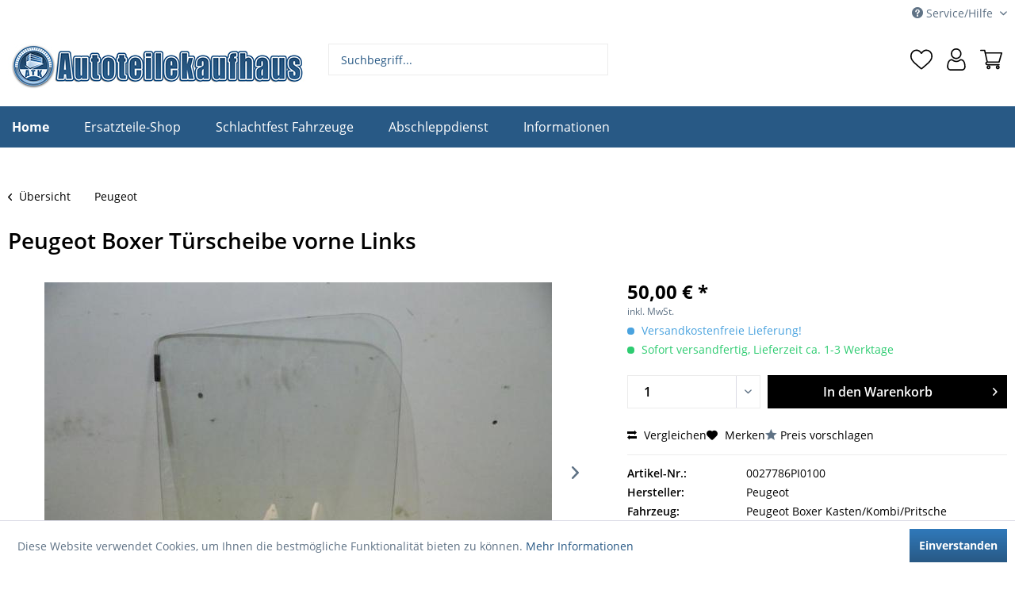

--- FILE ---
content_type: text/html; charset=UTF-8
request_url: https://autoteilekaufhaus.com/shop/peugeot/tuerscheibe-vorne-links/0027786pi0100
body_size: 11405
content:
<!DOCTYPE html>
<html class="no-js" lang="de" itemscope="itemscope" itemtype="https://schema.org/WebPage">
<head>
<meta charset="utf-8">
<meta name="author" content="Autoteilekaufhaus Pinneberg" />
<meta name="robots" content="index,follow" />
<meta name="revisit-after" content="15 days" />
<meta name="keywords" content="Ersatzteil,Autoteile,Peugeot,Boxer Kasten/Kombi/Pritsche,Türscheibe vorne Links,,PEUGEOT" />
<meta name="description" content="Türscheibe vorne Links für Peugeot Boxer Kasten/Kombi/Pritsche (Typ:231/232/2 gebraucht kaufen - OEM: PEUGEOT - [1994 bis 2002]" />
<meta property="og:type" content="product" />
<meta property="og:site_name" content="Autoteilekaufhaus Pinneberg" />
<meta property="og:url" content="https://autoteilekaufhaus.com/shop/peugeot/tuerscheibe-vorne-links/0027786pi0100" />
<meta property="og:title" content="Türscheibe vorne Links" />
<meta property="og:description" content="Türscheibe vorne Links für Peugeot Boxer Kasten/Kombi/Pritsche (Typ:231/232/2 gebraucht kaufen - OEM: PEUGEOT - [1994 bis 2002]" />
<meta property="og:image" content="https://staticimg.ecarshop24.de/images/auto-ersatzteile/PI0100/0027/786P/I010/0/L1.jpg" />
<meta property="product:brand" content="Peugeot" />
<meta property="product:price.amount" content="50.00" />
<meta property="product:price.currency" content="EUR" />
<meta property="product:product_link" content="https://autoteilekaufhaus.com/shop/peugeot/tuerscheibe-vorne-links/0027786pi0100" />
<meta name="twitter:card" content="product" />
<meta name="twitter:site" content="Autoteilekaufhaus Pinneberg" />
<meta name="twitter:title" content="Türscheibe vorne Links" />
<meta name="twitter:description" content="Türscheibe vorne Links für Peugeot Boxer Kasten/Kombi/Pritsche (Typ:231/232/2 gebraucht kaufen - OEM: PEUGEOT - [1994 bis 2002]" />
<meta name="twitter:image" content="https://staticimg.ecarshop24.de/images/auto-ersatzteile/PI0100/0027/786P/I010/0/L1.jpg" />
<meta itemprop="copyrightHolder" content="Autoteilekaufhaus Pinneberg" />
<meta itemprop="copyrightYear" content="2014" />
<meta itemprop="isFamilyFriendly" content="True" />
<meta itemprop="image" content="https://autoteilekaufhaus.com/media/image/10/2a/f3/Autoteilekaufhaus-Logo.jpg" />
<meta name="viewport" content="width=device-width, initial-scale=1.0">
<meta name="mobile-web-app-capable" content="yes">
<meta name="apple-mobile-web-app-title" content="Autoteilekaufhaus Pinneberg">
<meta name="apple-mobile-web-app-capable" content="yes">
<meta name="apple-mobile-web-app-status-bar-style" content="default">
<link rel="apple-touch-icon-precomposed" href="https://autoteilekaufhaus.com/media/image/17/5f/f1/atk_logo.png">
<link rel="shortcut icon" href="https://autoteilekaufhaus.com/media/image/17/5f/f1/atk_logo.png">
<meta name="msapplication-navbutton-color" content="#285985" />
<meta name="application-name" content="Autoteilekaufhaus Pinneberg" />
<meta name="msapplication-starturl" content="https://autoteilekaufhaus.com/" />
<meta name="msapplication-window" content="width=1024;height=768" />
<meta name="msapplication-TileImage" content="https://autoteilekaufhaus.com/media/image/17/5f/f1/atk_logo.png">
<meta name="msapplication-TileColor" content="#285985">
<meta name="theme-color" content="#285985" />
<link rel="canonical" href="https://autoteilekaufhaus.com/shop/peugeot/tuerscheibe-vorne-links/0027786pi0100" />
<title itemprop="name">Peugeot Boxer Kasten/Kombi/Pritsche Türscheibe vorne Links | Autoteilekaufhaus Pinneberg</title>
<link href="/web/cache/1769303465_93cfa218ed4fba298b0c0f9c179cba00.css" media="all" rel="stylesheet" type="text/css" />
<script type="text/javascript">
var _paq = window._paq || [];
/* tracker methods like "setCustomDimension" should be called before "trackPageView" */
_paq.push(['trackPageView']);
_paq.push(['enableLinkTracking']);
//_paq.push(['disableCookies']);
(function() {
var u="//webtool.kaputt-gmbh.de/";
_paq.push(['setTrackerUrl', u+'matomo.php']);
_paq.push(['setSiteId', '7']);
var d=document, g=d.createElement('script'), s=d.getElementsByTagName('script')[0];
g.type='text/javascript'; g.async=true; g.defer=true; g.src=u+'matomo.js'; s.parentNode.insertBefore(g,s);
})();
</script>  </head> <body class="is--ctl-detail is--act-index" > <div class="page-wrap"> <noscript class="noscript-main"> <div class="alert is--warning"> <div class="alert--icon"> <i class="icon--element icon--warning"></i> </div> <div class="alert--content"> Um Autoteilekaufhaus&#x20;Pinneberg in vollem Umfang nutzen zu k&ouml;nnen, empfehlen wir Ihnen Javascript in Ihrem Browser zu aktiveren. </div> </div> </noscript> <header class="header-main"> <div class="top-bar"> <div class="container block-group"> <nav class="top-bar--navigation block" role="menubar">   <div class="navigation--entry entry--compare is--hidden" role="menuitem" aria-haspopup="true" data-drop-down-menu="true">   </div> <div class="navigation--entry entry--service has--drop-down" role="menuitem" aria-haspopup="true" data-drop-down-menu="true"> <i class="icon--service"></i> Service/Hilfe <ul class="service--list is--rounded" role="menu"> <li class="service--entry" role="menuitem"> <a class="service--link" href="https://autoteilekaufhaus.com/kontaktformular" title="Kontakt zum Autoteilekaufhaus" target="_self"> Kontakt zum Autoteilekaufhaus </a> </li> <li class="service--entry" role="menuitem"> <a class="service--link" href="https://autoteilekaufhaus.com/versand-und-zahlungsbedingungen" title="Versand und Zahlungsbedingungen" > Versand und Zahlungsbedingungen </a> </li> <li class="service--entry" role="menuitem"> <a class="service--link" href="https://autoteilekaufhaus.com/widerrufsrecht" title="Widerrufsrecht" > Widerrufsrecht </a> </li> <li class="service--entry" role="menuitem"> <a class="service--link" href="https://autoteilekaufhaus.com/datenschutz" title="Datenschutz" > Datenschutz </a> </li> <li class="service--entry" role="menuitem"> <a class="service--link" href="https://autoteilekaufhaus.com/allgemeine-geschaeftsbedingungen" title="Allgemeine Geschäftsbedingungen" > Allgemeine Geschäftsbedingungen </a> </li> <li class="service--entry" role="menuitem"> <a class="service--link" href="https://autoteilekaufhaus.com/impressum" title="Impressum" > Impressum </a> </li> </ul> </div> </nav> </div> </div> <div class="container header--navigation"> <div class="logo-main block-group" role="banner"> <div class="logo--shop block"> <a class="logo--link" href="https://autoteilekaufhaus.com/" title="Autoteilekaufhaus Pinneberg - zur Startseite wechseln"> <picture> <source srcset="https://autoteilekaufhaus.com/media/image/10/2a/f3/Autoteilekaufhaus-Logo.jpg" media="(min-width: 78.75em)"> <source srcset="https://autoteilekaufhaus.com/media/image/10/2a/f3/Autoteilekaufhaus-Logo.jpg" media="(min-width: 64em)"> <source srcset="https://autoteilekaufhaus.com/media/image/10/2a/f3/Autoteilekaufhaus-Logo.jpg" media="(min-width: 48em)"> <img srcset="https://autoteilekaufhaus.com/media/image/10/2a/f3/Autoteilekaufhaus-Logo.jpg" alt="Autoteilekaufhaus Pinneberg - zur Startseite wechseln" /> </picture> </a> </div> </div> <nav class="shop--navigation block-group"> <ul class="navigation--list block-group" role="menubar"> <li class="navigation--entry entry--menu-left" role="menuitem"> <a class="entry--link entry--trigger btn is--icon-left" href="#offcanvas--left" data-offcanvas="true" data-offCanvasSelector=".sidebar-main" aria-label="Menü"> <i class="icon--menu"></i> Menü </a> </li> <li class="navigation--entry entry--search" role="menuitem" data-search="true" aria-haspopup="true" data-minLength="3"> <a class="btn entry--link entry--trigger" href="#show-hide--search" title="Suche anzeigen / schließen"> <i class="icon--search"></i> <span class="search--display">Suchen</span> </a> <form action="/search" method="get" class="main-search--form"> <input type="search" name="sSearch" aria-label="Suchbegriff..." class="main-search--field" autocomplete="off" autocapitalize="off" placeholder="Suchbegriff..." maxlength="30" /> <button type="submit" class="main-search--button" aria-label="Suchen"> <i class="icon--search"></i> <span class="main-search--text">Suchen</span> </button> <div class="form--ajax-loader">&nbsp;</div> </form> <div class="main-search--results"></div> </li>  <li class="navigation--entry entry--notepad" role="menuitem"> <a href="https://autoteilekaufhaus.com/note" title="Merkzettel" class="btn"> <i class="icon--heart"></i> </a> </li> <li class="navigation--entry entry--account with-slt" role="menuitem" data-offcanvas="true" data-offCanvasSelector=".account--dropdown-navigation"> <a href="https://autoteilekaufhaus.com/account" title="Mein Konto" class="btn is--icon-left entry--link account--link"> <i class="icon--account"></i> <span class="account--display"> Mein Konto </span> </a> <div class="account--dropdown-navigation"> <div class="navigation--smartphone"> <div class="entry--close-off-canvas"> <a href="#close-account-menu" class="account--close-off-canvas" title="Menü schließen"> Menü schließen <i class="icon--arrow-right"></i> </a> </div> </div> <div class="account--menu is--rounded is--personalized"> <span class="navigation--headline"> Mein Konto </span> <div class="account--menu-container"> <ul class="sidebar--navigation navigation--list is--level0 show--active-items"> <li class="navigation--entry"> <span class="navigation--signin"> <a href="https://autoteilekaufhaus.com/account#hide-registration" class="blocked--link btn is--primary navigation--signin-btn" data-collapseTarget="#registration" data-action="close"> Anmelden </a> <span class="navigation--register"> oder <a href="https://autoteilekaufhaus.com/account#show-registration" class="blocked--link" data-collapseTarget="#registration" data-action="open"> registrieren </a> </span> </span> </li> <li class="navigation--entry"> <a href="https://autoteilekaufhaus.com/account" title="Übersicht" class="navigation--link"> Übersicht </a> </li> <li class="navigation--entry"> <a href="https://autoteilekaufhaus.com/account/profile" title="Persönliche Daten" class="navigation--link" rel="nofollow"> Persönliche Daten </a> </li> <li class="navigation--entry"> <a href="https://autoteilekaufhaus.com/address/index/sidebar/" title="Adressen" class="navigation--link" rel="nofollow"> Adressen </a> </li> <li class="navigation--entry"> <a href="https://autoteilekaufhaus.com/account/payment" title="Zahlungsarten" class="navigation--link" rel="nofollow"> Zahlungsarten </a> </li> <li class="navigation--entry"> <a href="https://autoteilekaufhaus.com/account/orders" title="Bestellungen" class="navigation--link" rel="nofollow"> Bestellungen </a> </li> <li class="navigation--entry"> <a href="https://autoteilekaufhaus.com/account/downloads" title="Sofortdownloads" class="navigation--link" rel="nofollow"> Sofortdownloads </a> </li> <li class="navigation--entry"> <a href="https://autoteilekaufhaus.com/note" title="Merkzettel" class="navigation--link" rel="nofollow"> Merkzettel </a> </li> </ul> </div> </div> </div> </li> <li class="navigation--entry entry--cart" role="menuitem"> <a class="btn is--icon-left cart--link" href="https://autoteilekaufhaus.com/checkout/cart" title="Warenkorb"> <span class="cart--display"> Warenkorb </span> <span class="badge is--primary is--minimal cart--quantity is--hidden">0</span> <i class="icon--basket"></i> <span class="cart--amount"> 0,00&nbsp;&euro; * </span> </a> <div class="ajax-loader">&nbsp;</div> </li>  </ul> </nav> <div class="container--ajax-cart" data-collapse-cart="true" data-displayMode="offcanvas"></div> </div> </header> <nav class="navigation-main"> <div class="container" data-menu-scroller="true" data-listSelector=".navigation--list.container" data-viewPortSelector=".navigation--list-wrapper"> <div class="navigation--list-wrapper"> <ul class="navigation--list container" role="menubar" itemscope="itemscope" itemtype="http://schema.org/SiteNavigationElement"> <li class="navigation--entry is--active" role="menuitem"> <a class="navigation--link is--first active" href="https://autoteilekaufhaus.de" title="home" > <span itemprop="name">Home</span> </a> </li> <li class="navigation--entry navigation--entry-83"role="menuitem"><a class="navigation--link"href="https://autoteilekaufhaus.com/shop/ersatzteile-shop/" title="Ersatzteile-Shop"itemprop="url"> <span itemprop="name">Ersatzteile-Shop</span></a> </li> <li class="navigation--entry navigation--entry-85"role="menuitem"><a class="navigation--link"href="https://autoteilekaufhaus.com/shop/schlachtfest-fahrzeuge/" title="Schlachtfest Fahrzeuge"itemprop="url"> <span itemprop="name">Schlachtfest Fahrzeuge</span></a> </li> <li class="navigation--entry navigation--entry-145"role="menuitem"><a class="navigation--link"href="https://autoteilekaufhaus.com/shop/abschleppdienst/" title="Abschleppdienst"itemprop="url"> <span itemprop="name">Abschleppdienst</span></a><ul class="navigation--sub navigation--sub-145"><li class="navigation--sub-entry"role="menuitem"><a class="navigation--sub-link"href="https://autoteilekaufhaus.com/shop/abschleppdienst/elmshorn/"title="Elmshorn"itemprop="url"> <span itemprop="name">Elmshorn</span></a></li><li class="navigation--sub-entry"role="menuitem"><a class="navigation--sub-link"href="https://autoteilekaufhaus.com/shop/abschleppdienst/tornesch/"title="Tornesch"itemprop="url"> <span itemprop="name">Tornesch</span></a></li><li class="navigation--sub-entry"role="menuitem"><a class="navigation--sub-link"href="https://autoteilekaufhaus.com/shop/abschleppdienst/schenefeld/"title="Schenefeld"itemprop="url"> <span itemprop="name">Schenefeld</span></a></li><li class="navigation--sub-entry"role="menuitem"><a class="navigation--sub-link"href="https://autoteilekaufhaus.com/shop/abschleppdienst/quickborn/"title="Quickborn"itemprop="url"> <span itemprop="name">Quickborn</span></a></li></ul> </li> <li class="navigation--entry navigation--entry-88"role="menuitem"><a class="navigation--link"href="https://autoteilekaufhaus.com/shop/informationen/" title="Informationen"itemprop="url"> <span itemprop="name">Informationen</span></a><ul class="navigation--sub navigation--sub-88"><li class="navigation--sub-entry"role="menuitem"><a class="navigation--sub-link"href="https://autoteilekaufhaus.com/shop/informationen/tresenverkauf/"title="Tresenverkauf"itemprop="url"> <span itemprop="name">Tresenverkauf</span></a></li><li class="navigation--sub-entry"role="menuitem"><a class="navigation--sub-link"href="https://autoteilekaufhaus.com/shop/informationen/altmetallannahme/"title="Altmetallannahme"itemprop="url"> <span itemprop="name">Altmetallannahme</span></a></li></ul> </li> </ul> </div> </div> </nav> <section class="content-main container block-group"> <nav class="content--breadcrumb block"> <a class="breadcrumb--button breadcrumb--link" href="https://autoteilekaufhaus.com/shop/peugeot/" title="Übersicht"> <i class="icon--arrow-left"></i> <span class="breadcrumb--title">Übersicht</span> </a> <ul class="breadcrumb--list" role="menu" itemscope itemtype="https://schema.org/BreadcrumbList"> <li role="menuitem" class="breadcrumb--entry is--active" itemprop="itemListElement" itemscope itemtype="https://schema.org/ListItem"> <a class="breadcrumb--link" href="https://autoteilekaufhaus.com/shop/peugeot/" title="Peugeot" itemprop="item"> <link itemprop="url" href="https://autoteilekaufhaus.com/shop/peugeot/" /> <span class="breadcrumb--title" itemprop="name">Peugeot</span> </a> <meta itemprop="position" content="0" /> </li> </ul> </nav> <div class="content-main--inner"> <aside class="sidebar-main off-canvas"> <div class="navigation--smartphone"> <ul class="navigation--list "> <li class="navigation--entry entry--close-off-canvas"> <a href="#close-categories-menu" title="Menü schließen" class="navigation--link"> Menü schließen <i class="icon--arrow-right"></i> </a> </li> </ul> <div class="mobile--switches">   </div> </div> <div class="sidebar--categories-wrapper" data-subcategory-nav="true" data-mainCategoryId="3" data-categoryId="203" data-fetchUrl="/widgets/listing/getCategory/categoryId/203"> <div class="categories--headline navigation--headline"> Kategorien </div> <div class="sidebar--categories-navigation"> <ul class="sidebar--navigation categories--navigation navigation--list is--drop-down is--level0 is--rounded" role="menu"> <li class="navigation--entry" role="menuitem"> <a class="navigation--link" href="https://autoteilekaufhaus.com/shop/alfa-romeo/" data-categoryId="96" data-fetchUrl="/widgets/listing/getCategory/categoryId/96" title="Alfa Romeo" > Alfa Romeo </a> </li> <li class="navigation--entry" role="menuitem"> <a class="navigation--link" href="https://autoteilekaufhaus.com/shop/audi/" data-categoryId="186" data-fetchUrl="/widgets/listing/getCategory/categoryId/186" title="Audi" > Audi </a> </li> <li class="navigation--entry" role="menuitem"> <a class="navigation--link" href="https://autoteilekaufhaus.com/shop/bmw/" data-categoryId="183" data-fetchUrl="/widgets/listing/getCategory/categoryId/183" title="BMW" > BMW </a> </li> <li class="navigation--entry" role="menuitem"> <a class="navigation--link" href="https://autoteilekaufhaus.com/shop/chevroletdaewoo/" data-categoryId="142" data-fetchUrl="/widgets/listing/getCategory/categoryId/142" title="Chevrolet/Daewoo" > Chevrolet/Daewoo </a> </li> <li class="navigation--entry" role="menuitem"> <a class="navigation--link" href="https://autoteilekaufhaus.com/shop/chrysler/" data-categoryId="199" data-fetchUrl="/widgets/listing/getCategory/categoryId/199" title="Chrysler" > Chrysler </a> </li> <li class="navigation--entry" role="menuitem"> <a class="navigation--link" href="https://autoteilekaufhaus.com/shop/citroen/" data-categoryId="189" data-fetchUrl="/widgets/listing/getCategory/categoryId/189" title="Citroen" > Citroen </a> </li> <li class="navigation--entry" role="menuitem"> <a class="navigation--link" href="https://autoteilekaufhaus.com/shop/dacia/" data-categoryId="197" data-fetchUrl="/widgets/listing/getCategory/categoryId/197" title="Dacia" > Dacia </a> </li> <li class="navigation--entry" role="menuitem"> <a class="navigation--link" href="https://autoteilekaufhaus.com/shop/daewoo/" data-categoryId="98" data-fetchUrl="/widgets/listing/getCategory/categoryId/98" title="Daewoo" > Daewoo </a> </li> <li class="navigation--entry" role="menuitem"> <a class="navigation--link" href="https://autoteilekaufhaus.com/shop/daihatsu/" data-categoryId="168" data-fetchUrl="/widgets/listing/getCategory/categoryId/168" title="Daihatsu" > Daihatsu </a> </li> <li class="navigation--entry" role="menuitem"> <a class="navigation--link" href="https://autoteilekaufhaus.com/shop/dodge/" data-categoryId="132" data-fetchUrl="/widgets/listing/getCategory/categoryId/132" title="Dodge" > Dodge </a> </li> <li class="navigation--entry" role="menuitem"> <a class="navigation--link" href="https://autoteilekaufhaus.com/shop/fiat-lancia/" data-categoryId="200" data-fetchUrl="/widgets/listing/getCategory/categoryId/200" title="Fiat / Lancia" > Fiat / Lancia </a> </li> <li class="navigation--entry" role="menuitem"> <a class="navigation--link" href="https://autoteilekaufhaus.com/shop/ford/" data-categoryId="181" data-fetchUrl="/widgets/listing/getCategory/categoryId/181" title="Ford" > Ford </a> </li> <li class="navigation--entry" role="menuitem"> <a class="navigation--link" href="https://autoteilekaufhaus.com/shop/hdpic-mmc/" data-categoryId="126" data-fetchUrl="/widgets/listing/getCategory/categoryId/126" title="HDPIC (MMC)" > HDPIC (MMC) </a> </li> <li class="navigation--entry" role="menuitem"> <a class="navigation--link" href="https://autoteilekaufhaus.com/shop/honda/" data-categoryId="214" data-fetchUrl="/widgets/listing/getCategory/categoryId/214" title="Honda" > Honda </a> </li> <li class="navigation--entry" role="menuitem"> <a class="navigation--link" href="https://autoteilekaufhaus.com/shop/hyundai/" data-categoryId="215" data-fetchUrl="/widgets/listing/getCategory/categoryId/215" title="Hyundai" > Hyundai </a> </li> <li class="navigation--entry" role="menuitem"> <a class="navigation--link" href="https://autoteilekaufhaus.com/shop/iveco/" data-categoryId="144" data-fetchUrl="/widgets/listing/getCategory/categoryId/144" title="Iveco" > Iveco </a> </li> <li class="navigation--entry" role="menuitem"> <a class="navigation--link" href="https://autoteilekaufhaus.com/shop/jaguar/" data-categoryId="131" data-fetchUrl="/widgets/listing/getCategory/categoryId/131" title="Jaguar" > Jaguar </a> </li> <li class="navigation--entry" role="menuitem"> <a class="navigation--link" href="https://autoteilekaufhaus.com/shop/kia/" data-categoryId="115" data-fetchUrl="/widgets/listing/getCategory/categoryId/115" title="Kia" > Kia </a> </li> <li class="navigation--entry" role="menuitem"> <a class="navigation--link" href="https://autoteilekaufhaus.com/shop/land-rover/" data-categoryId="130" data-fetchUrl="/widgets/listing/getCategory/categoryId/130" title="Land Rover" > Land Rover </a> </li> <li class="navigation--entry" role="menuitem"> <a class="navigation--link" href="https://autoteilekaufhaus.com/shop/maserati/" data-categoryId="129" data-fetchUrl="/widgets/listing/getCategory/categoryId/129" title="Maserati" > Maserati </a> </li> <li class="navigation--entry" role="menuitem"> <a class="navigation--link" href="https://autoteilekaufhaus.com/shop/mazda/" data-categoryId="204" data-fetchUrl="/widgets/listing/getCategory/categoryId/204" title="Mazda" > Mazda </a> </li> <li class="navigation--entry" role="menuitem"> <a class="navigation--link" href="https://autoteilekaufhaus.com/shop/mercedes-benz/" data-categoryId="182" data-fetchUrl="/widgets/listing/getCategory/categoryId/182" title="Mercedes-Benz" > Mercedes-Benz </a> </li> <li class="navigation--entry" role="menuitem"> <a class="navigation--link" href="https://autoteilekaufhaus.com/shop/mini/" data-categoryId="185" data-fetchUrl="/widgets/listing/getCategory/categoryId/185" title="Mini" > Mini </a> </li> <li class="navigation--entry" role="menuitem"> <a class="navigation--link" href="https://autoteilekaufhaus.com/shop/mitsubishi/" data-categoryId="100" data-fetchUrl="/widgets/listing/getCategory/categoryId/100" title="Mitsubishi" > Mitsubishi </a> </li> <li class="navigation--entry" role="menuitem"> <a class="navigation--link" href="https://autoteilekaufhaus.com/shop/nissan/" data-categoryId="219" data-fetchUrl="/widgets/listing/getCategory/categoryId/219" title="Nissan" > Nissan </a> </li> <li class="navigation--entry" role="menuitem"> <a class="navigation--link" href="https://autoteilekaufhaus.com/shop/opel/" data-categoryId="201" data-fetchUrl="/widgets/listing/getCategory/categoryId/201" title="Opel" > Opel </a> </li> <li class="navigation--entry is--active" role="menuitem"> <a class="navigation--link is--active" href="https://autoteilekaufhaus.com/shop/peugeot/" data-categoryId="203" data-fetchUrl="/widgets/listing/getCategory/categoryId/203" title="Peugeot" > Peugeot </a> </li> <li class="navigation--entry" role="menuitem"> <a class="navigation--link" href="https://autoteilekaufhaus.com/shop/porsche/" data-categoryId="117" data-fetchUrl="/widgets/listing/getCategory/categoryId/117" title="Porsche" > Porsche </a> </li> <li class="navigation--entry" role="menuitem"> <a class="navigation--link" href="https://autoteilekaufhaus.com/shop/proton/" data-categoryId="119" data-fetchUrl="/widgets/listing/getCategory/categoryId/119" title="Proton" > Proton </a> </li> <li class="navigation--entry" role="menuitem"> <a class="navigation--link" href="https://autoteilekaufhaus.com/shop/renault/" data-categoryId="194" data-fetchUrl="/widgets/listing/getCategory/categoryId/194" title="Renault" > Renault </a> </li> <li class="navigation--entry" role="menuitem"> <a class="navigation--link" href="https://autoteilekaufhaus.com/shop/rover-mg/" data-categoryId="113" data-fetchUrl="/widgets/listing/getCategory/categoryId/113" title="Rover / MG" > Rover / MG </a> </li> <li class="navigation--entry" role="menuitem"> <a class="navigation--link" href="https://autoteilekaufhaus.com/shop/saab/" data-categoryId="208" data-fetchUrl="/widgets/listing/getCategory/categoryId/208" title="Saab" > Saab </a> </li> <li class="navigation--entry" role="menuitem"> <a class="navigation--link" href="https://autoteilekaufhaus.com/shop/seat/" data-categoryId="202" data-fetchUrl="/widgets/listing/getCategory/categoryId/202" title="Seat" > Seat </a> </li> <li class="navigation--entry" role="menuitem"> <a class="navigation--link" href="https://autoteilekaufhaus.com/shop/skoda/" data-categoryId="104" data-fetchUrl="/widgets/listing/getCategory/categoryId/104" title="Skoda" > Skoda </a> </li> <li class="navigation--entry" role="menuitem"> <a class="navigation--link" href="https://autoteilekaufhaus.com/shop/smart-mcc/" data-categoryId="222" data-fetchUrl="/widgets/listing/getCategory/categoryId/222" title="Smart (MCC)" > Smart (MCC) </a> </li> <li class="navigation--entry" role="menuitem"> <a class="navigation--link" href="https://autoteilekaufhaus.com/shop/sonstige/" data-categoryId="180" data-fetchUrl="/widgets/listing/getCategory/categoryId/180" title="Sonstige" > Sonstige </a> </li> <li class="navigation--entry" role="menuitem"> <a class="navigation--link" href="https://autoteilekaufhaus.com/shop/subaru/" data-categoryId="122" data-fetchUrl="/widgets/listing/getCategory/categoryId/122" title="Subaru" > Subaru </a> </li> <li class="navigation--entry" role="menuitem"> <a class="navigation--link" href="https://autoteilekaufhaus.com/shop/suzuki/" data-categoryId="218" data-fetchUrl="/widgets/listing/getCategory/categoryId/218" title="Suzuki" > Suzuki </a> </li> <li class="navigation--entry" role="menuitem"> <a class="navigation--link" href="https://autoteilekaufhaus.com/shop/toyota/" data-categoryId="110" data-fetchUrl="/widgets/listing/getCategory/categoryId/110" title="Toyota" > Toyota </a> </li> <li class="navigation--entry" role="menuitem"> <a class="navigation--link" href="https://autoteilekaufhaus.com/shop/vw/" data-categoryId="188" data-fetchUrl="/widgets/listing/getCategory/categoryId/188" title="VW" > VW </a> </li> <li class="navigation--entry" role="menuitem"> <a class="navigation--link" href="https://autoteilekaufhaus.com/shop/volvo/" data-categoryId="184" data-fetchUrl="/widgets/listing/getCategory/categoryId/184" title="Volvo" > Volvo </a> </li> </ul> </div> <div class="shop-sites--container is--rounded"> <div class="shop-sites--headline navigation--headline"> Informationen </div> <ul class="shop-sites--navigation sidebar--navigation navigation--list is--drop-down is--level0" role="menu"> <li class="navigation--entry" role="menuitem"> <a class="navigation--link" href="https://autoteilekaufhaus.com/kontaktformular" title="Kontakt zum Autoteilekaufhaus" data-categoryId="49" data-fetchUrl="/widgets/listing/getCustomPage/pageId/49" target="_self"> Kontakt zum Autoteilekaufhaus </a> </li> <li class="navigation--entry" role="menuitem"> <a class="navigation--link" href="https://autoteilekaufhaus.com/versand-und-zahlungsbedingungen" title="Versand und Zahlungsbedingungen" data-categoryId="6" data-fetchUrl="/widgets/listing/getCustomPage/pageId/6" > Versand und Zahlungsbedingungen </a> </li> <li class="navigation--entry" role="menuitem"> <a class="navigation--link" href="https://autoteilekaufhaus.com/widerrufsrecht" title="Widerrufsrecht" data-categoryId="8" data-fetchUrl="/widgets/listing/getCustomPage/pageId/8" > Widerrufsrecht </a> </li> <li class="navigation--entry" role="menuitem"> <a class="navigation--link" href="https://autoteilekaufhaus.com/datenschutz" title="Datenschutz" data-categoryId="7" data-fetchUrl="/widgets/listing/getCustomPage/pageId/7" > Datenschutz </a> </li> <li class="navigation--entry" role="menuitem"> <a class="navigation--link" href="https://autoteilekaufhaus.com/allgemeine-geschaeftsbedingungen" title="Allgemeine Geschäftsbedingungen" data-categoryId="4" data-fetchUrl="/widgets/listing/getCustomPage/pageId/4" > Allgemeine Geschäftsbedingungen </a> </li> <li class="navigation--entry" role="menuitem"> <a class="navigation--link" href="https://autoteilekaufhaus.com/impressum" title="Impressum" data-categoryId="3" data-fetchUrl="/widgets/listing/getCustomPage/pageId/3" > Impressum </a> </li> </ul> </div> </div> </aside> <div class="content--wrapper"> <div class="content product--details" itemscope itemtype="https://schema.org/Product" data-product-navigation="/widgets/listing/productNavigation" data-category-id="203" data-main-ordernumber="0027786PI0100" data-ajax-wishlist="true" data-compare-ajax="true" data-ajax-variants-container="true"> <header class="product--header"> <div class="product--info"> <h1 class="product--title" itemprop="name"> Peugeot Boxer Türscheibe vorne Links </h1> </div> </header> <div class="product--detail-upper block-group"> <div class="product--image-container image-slider product--image-zoom" data-image-slider="true" data-image-gallery="true" data-maxZoom="0" data-thumbnails=".image--thumbnails" > <div class="image-slider--container"> <div class="image-slider--slide"> <div class="image--box image-slider--item"> <span class="image--element" data-img-large="https://staticimg.ecarshop24.de/images/auto-ersatzteile/PI0100/0027/786P/I010/0/L1.jpg" data-img-small="https://staticimg.ecarshop24.de/images/auto-ersatzteile/PI0100/0027/786P/I010/0/S1.jpg" data-img-original="https://fotomanager.ecar-europa.de/archive/PI0100/0027786PI0100/DSCI6851.JPG" data-alt="Türscheibe vorne Links"> <span class="image--media"> <img srcset="https://staticimg.ecarshop24.de/images/auto-ersatzteile/PI0100/0027/786P/I010/0/L1.jpg, https://fotomanager.ecar-europa.de/archive/PI0100/0027786PI0100/DSCI6851.JPG 2x" alt="Türscheibe vorne Links" itemprop="image" /> </span> </span> </div> <div class="image--box image-slider--item"> <span class="image--element" data-img-large="https://staticimg.ecarshop24.de/images/auto-ersatzteile/PI0100/0027/786P/I010/0/L1.jpg" data-img-small="https://staticimg.ecarshop24.de/images/auto-ersatzteile/PI0100/0027/786P/I010/0/S1.jpg" data-img-original="https://staticimg.ecarshop24.de/images/auto-ersatzteile/PI0100/0027/786P/I010/0/L1.jpg" data-alt="h"> <span class="image--media"> <img src="https://staticimg.ecarshop24.de/images/auto-ersatzteile/PI0100/0027/786P/I010/0/L1.jpg" alt="h" itemprop="image" /> </span> </span> </div> <div class="image--box image-slider--item"> <span class="image--element" data-img-large="https://staticimg.ecarshop24.de/images/auto-ersatzteile/PI0100/0027/786P/I010/0/L2.jpg" data-img-small="https://staticimg.ecarshop24.de/images/auto-ersatzteile/PI0100/0027/786P/I010/0/S1.jpg" data-img-original="https://staticimg.ecarshop24.de/images/auto-ersatzteile/PI0100/0027/786P/I010/0/L2.jpg" data-alt="h"> <span class="image--media"> <img src="https://staticimg.ecarshop24.de/images/auto-ersatzteile/PI0100/0027/786P/I010/0/L2.jpg" alt="h" itemprop="image" /> </span> </span> </div> </div> </div> <div class="image--dots image-slider--dots panel--dot-nav"> <a href="#" class="dot--link">&nbsp;</a> <a href="#" class="dot--link">&nbsp;</a> <a href="#" class="dot--link">&nbsp;</a> </div> </div> <div class="product--buybox block"> <meta itemprop="brand" content="Peugeot"/> <meta itemprop="weight" content="10.1 kg"/> <div itemprop="offers" itemscope itemtype="https://schema.org/Offer" class="buybox--inner"> <meta itemprop="priceCurrency" content="EUR"/> <span itemprop="priceSpecification" itemscope itemtype="https://schema.org/PriceSpecification"> <meta itemprop="valueAddedTaxIncluded" content="true"/> </span> <meta itemprop="url" content="https://autoteilekaufhaus.com/shop/peugeot/tuerscheibe-vorne-links/0027786pi0100"/> <div class="product--price price--default"> <span class="price--content content--default"> <meta itemprop="price" content="50.00"> 50,00&nbsp;&euro; * </span> </div> <p class="product--tax" data-content="" data-modalbox="true" data-targetSelector="a" data-mode="ajax"> inkl. MwSt. </p> <div class="product--delivery"> <p class="delivery--information"> <span class="delivery--text delivery--text-shipping-free"> <i class="delivery--status-icon delivery--status-shipping-free"></i> Versandkostenfreie Lieferung! </span> </p> <link itemprop="availability" href="http://schema.org/InStock" /> <p class="delivery--information"> <span class="delivery--text delivery--text-available"> <i class="delivery--status-icon delivery--status-available"></i> Sofort versandfertig, Lieferzeit ca. 1-3 Werktage </span> </p> </div> <div class="product--configurator"> </div> <form name="sAddToBasket" method="post" action="https://autoteilekaufhaus.com/checkout/addArticle" class="buybox--form" data-add-article="true" data-eventName="submit" data-showModal="false" data-addArticleUrl="https://autoteilekaufhaus.com/checkout/ajaxAddArticleCart"> <input type="hidden" name="sActionIdentifier" value=""/> <input type="hidden" name="sAddAccessories" id="sAddAccessories" value=""/> <input type="hidden" name="sAdd" value="0027786PI0100"/> <div class="buybox--button-container block-group"> <div class="buybox--quantity block"> <div class="select-field"> <select id="sQuantity" name="sQuantity" class="quantity--select"> <option value="1">1</option> <option value="2">2</option> <option value="3">3</option> <option value="4">4</option> <option value="5">5</option> <option value="6">6</option> <option value="7">7</option> <option value="8">8</option> <option value="9">9</option> <option value="10">10</option> <option value="11">11</option> <option value="12">12</option> <option value="13">13</option> <option value="14">14</option> <option value="15">15</option> <option value="16">16</option> <option value="17">17</option> <option value="18">18</option> <option value="19">19</option> <option value="20">20</option> <option value="21">21</option> <option value="22">22</option> <option value="23">23</option> <option value="24">24</option> <option value="25">25</option> <option value="26">26</option> <option value="27">27</option> <option value="28">28</option> <option value="29">29</option> <option value="30">30</option> <option value="31">31</option> <option value="32">32</option> <option value="33">33</option> <option value="34">34</option> <option value="35">35</option> <option value="36">36</option> <option value="37">37</option> <option value="38">38</option> <option value="39">39</option> <option value="40">40</option> <option value="41">41</option> <option value="42">42</option> <option value="43">43</option> <option value="44">44</option> <option value="45">45</option> <option value="46">46</option> <option value="47">47</option> <option value="48">48</option> <option value="49">49</option> <option value="50">50</option> <option value="51">51</option> <option value="52">52</option> <option value="53">53</option> <option value="54">54</option> <option value="55">55</option> <option value="56">56</option> <option value="57">57</option> <option value="58">58</option> <option value="59">59</option> <option value="60">60</option> <option value="61">61</option> <option value="62">62</option> <option value="63">63</option> <option value="64">64</option> <option value="65">65</option> <option value="66">66</option> <option value="67">67</option> <option value="68">68</option> <option value="69">69</option> <option value="70">70</option> <option value="71">71</option> <option value="72">72</option> <option value="73">73</option> <option value="74">74</option> <option value="75">75</option> <option value="76">76</option> <option value="77">77</option> <option value="78">78</option> <option value="79">79</option> <option value="80">80</option> <option value="81">81</option> <option value="82">82</option> <option value="83">83</option> <option value="84">84</option> <option value="85">85</option> <option value="86">86</option> <option value="87">87</option> <option value="88">88</option> <option value="89">89</option> <option value="90">90</option> <option value="91">91</option> <option value="92">92</option> <option value="93">93</option> <option value="94">94</option> <option value="95">95</option> <option value="96">96</option> <option value="97">97</option> <option value="98">98</option> <option value="99">99</option> <option value="100">100</option> </select> </div> </div> <button class="buybox--button block btn is--primary is--icon-right is--center is--large" name="In den Warenkorb"> <span class="buy-btn--cart-add">In den</span> <span class="buy-btn--cart-text">Warenkorb</span> <i class="icon--arrow-right"></i> </button> </div> </form> <nav class="product--actions"> <form action="https://autoteilekaufhaus.com/compare/add_article/articleID/34808" method="post" class="action--form"> <button type="submit" data-product-compare-add="true" title="Vergleichen" class="action--link action--compare"> <i class="icon--compare"></i> Vergleichen </button> </form> <form action="https://autoteilekaufhaus.com/note/add/ordernumber/0027786PI0100" method="post" class="action--form"> <button type="submit" class="action--link link--notepad" title="Auf den Merkzettel" data-ajaxUrl="https://autoteilekaufhaus.com/note/ajaxAdd/ordernumber/0027786PI0100" data-text="Gemerkt"> <i class="icon--heart"></i> <span class="action--text">Merken</span> </button> </form> <span class="action--form"> <i class="icon--star"></i> <a href="https://autoteilekaufhaus.com/preisvorschlag?sInquiry=myText&amp;sOrdernumber=0027786PI0100" rel="nofollow" class="action--link action--compare" title=""> Preis vorschlagen </a> </span> </nav> </div> <ul class="product--base-info list--unstyled"> <li class="base-info--entry entry--sku"> <strong class="entry--label"> Artikel-Nr.: </strong> <meta itemprop="productID" content="34808"/> <span class="entry--content" itemprop="sku"> 0027786PI0100 </span> </li> <li class="base-info--entry entry-attribute"> <strong class="entry--label">Hersteller:</strong> <span class="entry--content">Peugeot</span> </li> <li class="base-info--entry entry-attribute"> <strong class="entry--label">Fahrzeug:</strong> <span class="entry--content"> Peugeot Boxer Kasten/Kombi/Pritsche (Typ:231/232/2 </span> </li> </ul> </div> </div> <div class="tab-menu--product"> <div class="tab--navigation"> <a href="#" class="tab--link" title="Beschreibung" data-tabName="description">Beschreibung</a> </div> <div class="tab--container-list"> <div class="tab--container"> <div class="tab--header"> <a href="#" class="tab--title" title="Beschreibung">Beschreibung</a> </div> <div class="tab--preview"> Türscheibe vorne Links für Peugeot Boxer Kasten/Kombi/Pritsche (Typ:231/232/2 gebraucht kaufen -...<a href="#" class="tab--link" title=" mehr"> mehr</a> </div> <div class="tab--content"> <div class="buttons--off-canvas"> <a href="#" title="Menü schließen" class="close--off-canvas"> <i class="icon--arrow-left"></i> Menü schließen </a> </div> <div class="content--description"> <div class="content--title"> Peugeot Boxer Kasten/Kombi/Pritsche Türscheibe vorne Links </div> <div class="product--description" itemprop="description"> <div> <h2>Beschreibung: Türscheibe vorne Links für Peugeot Boxer Kasten/Kombi/Pritsche (Typ:231/232/2 gebraucht kaufen - OEM: PEUGEOT - [1994 bis 2002] <h2> <h3>Daten zum Ersatzteil:</h3> <table> <tr> <td>Artikelnummer</td> <td>0027786PI0100</td> </tr> <tr> <td>Original - Teilenummer</td> <td>PEUGEOT</td> </tr> <tr> <td>System Referenz</td> <td>PEUGEOT</td> </tr> <tr> <td>Ersatzteilhersteller</td> <td><span itemprop="manufacturer">PEUGEOT</span></td> </tr> <tr> <td>Qualität</td> <td>Gebraucht / Gut</td> </tr> <tr> <td>Fahrzeugposition</td> <td>Fahrzeug-Seite links</td> </tr> </table> <h3>Daten zum Fahrzeug aus dem das Ersatzteil entnommen wurde:</h3> <table> <tr> <td>Hersteller Modell</td> <td><span itemprop="model">Peugeot Boxer Kasten/Kombi/Pritsche (Typ:231/232/2</span></td> </tr> <tr> <td>Baujahr</td> <td> [1994 bis 2002]</td> </tr> <tr> <td>Kilometerstand</td> <td>117879</td> </tr> <tr> <td>Farbe</td> <td><span itemprop="color">grün getönt</span></td> </tr> <tr> <td>Fahrgestellnummer</td> <td>VF3232V4201542868</td> </tr> </table> <h3>Informationen zur Produktsicherheit (GPSR):</h3> <h4>Hersteller: PEUGEOT</h4> <table> <tr> <td>Unternehmensname</td><td>AUTOMOBILES PEUGEOT SA</td> </tr> <tr> <td>Adresse</td><td>2-10 Boulevard de l’Europe<br />78093 Poissy</td> </tr> <tr> <td>Land</td><td>FR</td> </tr> <tr> <td>Telefon</td><td><a href="tel:+41155948100">+41 155948100</a></td> </tr> <tr> <td>Webseite</td><td><a target="_blank" href="https://www.peugeot.com" rel="nofollow noopener">https://www.peugeot.com</a></td> </tr> </table> <br /> </div> <div class="content--title"> Weiterführende Links zu "Türscheibe vorne Links" </div> <ul class="content--list list--unstyled"> <li class="list--entry"> <a href="https://autoteilekaufhaus.com/atk-anfrage-formular?sInquiry=detail&sOrdernumber=0027786PI0100" rel="nofollow" class="content--link link--contact" title="Fragen zum Artikel?"> <i class="icon--arrow-right"></i> Fragen zum Artikel? </a> </li> <li class="list--entry"> <a href="https://autoteilekaufhaus.com/hersteller/peugeot" target="_parent" class="content--link link--supplier" title="Weitere Artikel von Peugeot"> <i class="icon--arrow-right"></i> Weitere Artikel von Peugeot </a> </li> </ul> </div> </div> </div> </div> </div> <div class="tab-menu--cross-selling"> <div class="tab--navigation"> <a href="#content--also-bought" title="Kunden kauften auch" class="tab--link">Kunden kauften auch</a> <a href="#content--customer-viewed" title="Kunden haben sich ebenfalls angesehen" class="tab--link">Kunden haben sich ebenfalls angesehen</a> </div> <div class="tab--container-list"> <div class="tab--container" data-tab-id="alsobought"> <div class="tab--header"> <a href="#" class="tab--title" title="Kunden kauften auch">Kunden kauften auch</a> </div> <div class="tab--content content--also-bought"> </div> </div> <div class="tab--container" data-tab-id="alsoviewed"> <div class="tab--header"> <a href="#" class="tab--title" title="Kunden haben sich ebenfalls angesehen">Kunden haben sich ebenfalls angesehen</a> </div> <div class="tab--content content--also-viewed"> </div> </div> </div> </div> </div> </div> <div class="last-seen-products is--hidden" data-last-seen-products="true" data-productLimit="5"> <div class="last-seen-products--title"> Zuletzt angesehen </div> <div class="last-seen-products--slider product-slider" data-product-slider="true"> <div class="last-seen-products--container product-slider--container"></div> </div> </div> </div> </section> <footer class="footer-main"> <div class="footer--columns-group"> <div class="container"> <div class="footer--columns block-group"> <div class="footer--column column--hotline is--first block"> <div class="column--headline">Service Hotline</div> <div class="column--content"> <p class="column--desc">Telefonische Unterst&uuml;tzung und Beratung unter:<br /><br /><a href="tel:+490410179750" class="footer--phone-link">04101-7975-0</a><br/>Mo-Fr: 07:15 - 18:00 Uhr<br/>Sa: 08:00 - 13:00 Uhr<br/></p> </div> </div> <div class="footer--column column--menu block"> <div class="column--headline">Shop Service</div> <nav class="column--navigation column--content"> <ul class="navigation--list" role="menu"> <li class="navigation--entry" role="menuitem"> <a class="navigation--link" href="javascript:openCookieConsentManager()" title="Cookie-Einstellungen"> Cookie-Einstellungen </a> </li> <li class="navigation--entry" role="menuitem"> <a class="navigation--link" href="https://autoteilekaufhaus.com/kontaktformular" title="Kontakt zum Autoteilekaufhaus" target="_self"> Kontakt zum Autoteilekaufhaus </a> </li> <li class="navigation--entry" role="menuitem"> <a class="navigation--link" href="https://autoteilekaufhaus.com/versand-und-zahlungsbedingungen" title="Versand und Zahlungsbedingungen"> Versand und Zahlungsbedingungen </a> </li> <li class="navigation--entry" role="menuitem"> <a class="navigation--link" href="https://autoteilekaufhaus.com/rueckgabe" title="Rückgabe" target="_self"> Rückgabe </a> </li> <li class="navigation--entry" role="menuitem"> <a class="navigation--link" href="https://autoteilekaufhaus.com/widerrufsrecht" title="Widerrufsrecht"> Widerrufsrecht </a> </li> <li class="navigation--entry" role="menuitem"> <a class="navigation--link" href="https://autoteilekaufhaus.com/allgemeine-geschaeftsbedingungen" title="Allgemeine Geschäftsbedingungen"> Allgemeine Geschäftsbedingungen </a> </li> </ul> </nav> </div> <div class="footer--column column--menu block"> <div class="column--headline">Informationen</div> <nav class="column--navigation column--content"> <ul class="navigation--list" role="menu"> <li class="navigation--entry" role="menuitem"> <a class="navigation--link" href="https://autoreparatur-mit-gebrauchten-ersatzteilen.de/" title="Auto-Rundumservice Pinneberg" rel="nofollow noopener"> Auto-Rundumservice Pinneberg </a> </li> <li class="navigation--entry" role="menuitem"> <a class="navigation--link" href="https://soundcloud.com/xvickyx123/papa-im-radio-da-hatte-aber" title="Autoteilekaufhaus im Radio" target="_blank" rel="nofollow noopener"> Autoteilekaufhaus im Radio </a> </li> <li class="navigation--entry" role="menuitem"> <a class="navigation--link" href="https://schnelle-preiswerte-autowerkstatt.de/" title="Einbauservice in Pinneberg" rel="nofollow noopener"> Einbauservice in Pinneberg </a> </li> <li class="navigation--entry" role="menuitem"> <a class="navigation--link" href="https://www.ecarsearch.de/api_entry.php?mandant=PI0100&globalmandantonly=1" title="Teile unserer Partner" target="_blank" rel="nofollow noopener"> Teile unserer Partner </a> </li> <li class="navigation--entry" role="menuitem"> <a class="navigation--link" href="https://www.abschleppdienst-pinneberg.de/" title="Unser Abschleppdienst" rel="nofollow noopener"> Unser Abschleppdienst </a> </li> <li class="navigation--entry" role="menuitem"> <a class="navigation--link" href="https://autoteilekaufhaus.com/datenschutz" title="Datenschutz"> Datenschutz </a> </li> <li class="navigation--entry" role="menuitem"> <a class="navigation--link" href="https://autoteilekaufhaus.com/impressum" title="Impressum"> Impressum </a> </li> </ul> </nav> </div> <div class="footer--column column--payments block"> <div class="column--headline">Zahlungsarten</div> <div class="column--content column--payments-items"> <p><img src="/media/image/a5/11/38/PayPal-Logo.png"></p><p>Vorkasse</p><p>Barzahlung bei Abholung</p> </div> </div> </div> </div> </div> <div class="footer--bottom-group"> <div class="container"> <div class="footer--bottom"> <div class="footer--vat-info"> <p class="vat-info--text"> * Alle Preise inkl. gesetzl. Mehrwertsteuer u. inkl. <a title="Versandkosten" href="https://autoteilekaufhaus.com/versand-und-zahlungsbedingungen">Versandkosten</a> </p> </div> <div class="footer--facebook"> <div id="fb-root"></div> <script async defer crossorigin="anonymous" src="https://connect.facebook.net/de_DE/sdk.js#xfbml=1&version=v7.0" nonce="oADq8K5y"></script> <div class="fb-page" data-href="https://www.facebook.com/autoteilekaufhaus/" data-tabs="" data-width="" data-height="" data-small-header="false" data-adapt-container-width="true" data-hide-cover="false" data-show-facepile="false"><blockquote cite="https://www.facebook.com/autoteilekaufhaus/" class="fb-xfbml-parse-ignore"><a href="https://www.facebook.com/autoteilekaufhaus/" rel="nofollow noopener">Autoteilekaufhaus.de</a></blockquote></div> <br/> </div> <div class="footer--implemented"> <p>Realisiert mit Shopware und <br>ecar-der Autoverwerter-Software</p> <a href="https://www.kaputt-gmbh.de" rel="nofollow noopener"><img src="/themes/Frontend/AutoteilekaufhausTheme/frontend/_public/src/img/icons/ecarlink.png"></a> </div> <div class="container footer-minimal"> <div class="footer--service-menu"> <ul class="service--list is--rounded" role="menu"> <li class="service--entry" role="menuitem"> <a class="service--link" href="https://autoteilekaufhaus.com/kontaktformular" title="Kontakt zum Autoteilekaufhaus" target="_self"> Kontakt zum Autoteilekaufhaus </a> </li> <li class="service--entry" role="menuitem"> <a class="service--link" href="https://autoteilekaufhaus.com/versand-und-zahlungsbedingungen" title="Versand und Zahlungsbedingungen" > Versand und Zahlungsbedingungen </a> </li> <li class="service--entry" role="menuitem"> <a class="service--link" href="https://autoteilekaufhaus.com/widerrufsrecht" title="Widerrufsrecht" > Widerrufsrecht </a> </li> <li class="service--entry" role="menuitem"> <a class="service--link" href="https://autoteilekaufhaus.com/datenschutz" title="Datenschutz" > Datenschutz </a> </li> <li class="service--entry" role="menuitem"> <a class="service--link" href="https://autoteilekaufhaus.com/allgemeine-geschaeftsbedingungen" title="Allgemeine Geschäftsbedingungen" > Allgemeine Geschäftsbedingungen </a> </li> <li class="service--entry" role="menuitem"> <a class="service--link" href="https://autoteilekaufhaus.com/impressum" title="Impressum" > Impressum </a> </li> </ul> </div> </div> </div> </div> </div> </footer> </div> <div class="page-wrap--cookie-permission is--hidden" data-cookie-permission="true" data-urlPrefix="https://autoteilekaufhaus.com/" data-title="Cookie-Richtlinien" data-shopId="1"> <div class="cookie-permission--container cookie-mode--0"> <div class="cookie-permission--content"> Diese Website verwendet Cookies, um Ihnen die bestmögliche Funktionalität bieten zu können. <a title="Mehr&nbsp;Informationen" class="cookie-permission--privacy-link" href="/datenschutz"> Mehr&nbsp;Informationen </a> </div> <div class="cookie-permission--button"> <a href="#" class="cookie-permission--accept-button btn is--primary is--large is--center"> Einverstanden </a> </div> </div> </div> <script type="text/javascript" id="footer--js-inline">
var timeNow = 1769326524;
var asyncCallbacks = [];
document.asyncReady = function (callback) {
asyncCallbacks.push(callback);
};
var controller = controller || {"vat_check_enabled":"","vat_check_required":"","register":"https:\/\/autoteilekaufhaus.com\/register","checkout":"https:\/\/autoteilekaufhaus.com\/checkout","ajax_search":"https:\/\/autoteilekaufhaus.com\/ajax_search","ajax_cart":"https:\/\/autoteilekaufhaus.com\/checkout\/ajaxCart","ajax_validate":"https:\/\/autoteilekaufhaus.com\/register","ajax_add_article":"https:\/\/autoteilekaufhaus.com\/checkout\/addArticle","ajax_listing":"\/widgets\/Listing\/ajaxListing","ajax_cart_refresh":"https:\/\/autoteilekaufhaus.com\/checkout\/ajaxAmount","ajax_address_selection":"https:\/\/autoteilekaufhaus.com\/address\/ajaxSelection","ajax_address_editor":"https:\/\/autoteilekaufhaus.com\/address\/ajaxEditor"};
var snippets = snippets || { "noCookiesNotice": "Es wurde festgestellt, dass Cookies in Ihrem Browser deaktiviert sind. Um Autoteilekaufhaus\x20Pinneberg in vollem Umfang nutzen zu k\u00f6nnen, empfehlen wir Ihnen, Cookies in Ihrem Browser zu aktiveren." };
var themeConfig = themeConfig || {"offcanvasOverlayPage":true};
var lastSeenProductsConfig = lastSeenProductsConfig || {"baseUrl":"","shopId":1,"noPicture":"\/themes\/Frontend\/Responsive\/frontend\/_public\/src\/img\/no-picture.jpg","productLimit":"5","currentArticle":{"articleId":34808,"linkDetailsRewritten":"https:\/\/autoteilekaufhaus.com\/shop\/peugeot\/tuerscheibe-vorne-links\/0027786pi0100","articleName":"T\u00fcrscheibe vorne Links","imageTitle":null,"images":[{"source":"https:\/\/staticimg.ecarshop24.de\/images\/auto-ersatzteile\/PI0100\/0027\/786P\/I010\/0\/S1.jpg","retinaSource":"https:\/\/staticimg.ecarshop24.de\/images\/auto-ersatzteile\/PI0100\/0027\/786P\/I010\/0\/S1.jpg","sourceSet":"https:\/\/staticimg.ecarshop24.de\/images\/auto-ersatzteile\/PI0100\/0027\/786P\/I010\/0\/S1.jpg"},{"source":"https:\/\/staticimg.ecarshop24.de\/images\/auto-ersatzteile\/PI0100\/0027\/786P\/I010\/0\/S2.jpg","retinaSource":"https:\/\/staticimg.ecarshop24.de\/images\/auto-ersatzteile\/PI0100\/0027\/786P\/I010\/0\/S2.jpg","sourceSet":"https:\/\/staticimg.ecarshop24.de\/images\/auto-ersatzteile\/PI0100\/0027\/786P\/I010\/0\/S2.jpg"}]}};
var csrfConfig = csrfConfig || {"generateUrl":"\/csrftoken","basePath":"","shopId":1};
var statisticDevices = [
{ device: 'mobile', enter: 0, exit: 767 },
{ device: 'tablet', enter: 768, exit: 1259 },
{ device: 'desktop', enter: 1260, exit: 5160 }
];
</script> <script>
var datePickerGlobalConfig = datePickerGlobalConfig || {
locale: {
weekdays: {
shorthand: ['So', 'Mo', 'Di', 'Mi', 'Do', 'Fr', 'Sa'],
longhand: ['Sonntag', 'Montag', 'Dienstag', 'Mittwoch', 'Donnerstag', 'Freitag', 'Samstag']
},
months: {
shorthand: ['Jan', 'Feb', 'Mär', 'Apr', 'Mai', 'Jun', 'Jul', 'Aug', 'Sep', 'Okt', 'Nov', 'Dez'],
longhand: ['Januar', 'Februar', 'März', 'April', 'Mai', 'Juni', 'Juli', 'August', 'September', 'Oktober', 'November', 'Dezember']
},
firstDayOfWeek: 1,
weekAbbreviation: 'KW',
rangeSeparator: ' bis ',
scrollTitle: 'Zum Wechseln scrollen',
toggleTitle: 'Zum Öffnen klicken',
daysInMonth: [31, 28, 31, 30, 31, 30, 31, 31, 30, 31, 30, 31]
},
dateFormat: 'Y-m-d',
timeFormat: ' H:i:S',
altFormat: 'j. F Y',
altTimeFormat: ' - H:i'
};
</script> <iframe id="refresh-statistics" width="0" height="0" style="display:none;"></iframe> <script>
/**
* @returns { boolean }
*/
function hasCookiesAllowed () {
if (window.cookieRemoval === 0) {
return true;
}
if (window.cookieRemoval === 1) {
if (document.cookie.indexOf('cookiePreferences') !== -1) {
return true;
}
return document.cookie.indexOf('cookieDeclined') === -1;
}
/**
* Must be cookieRemoval = 2, so only depends on existence of `allowCookie`
*/
return document.cookie.indexOf('allowCookie') !== -1;
}
/**
* @returns { boolean }
*/
function isDeviceCookieAllowed () {
var cookiesAllowed = hasCookiesAllowed();
if (window.cookieRemoval !== 1) {
return cookiesAllowed;
}
return cookiesAllowed && document.cookie.indexOf('"name":"x-ua-device","active":true') !== -1;
}
(function(window, document) {
var par = document.location.search.match(/sPartner=([^&])+/g),
pid = (par && par[0]) ? par[0].substring(9) : null,
cur = document.location.protocol + '//' + document.location.host,
ref = document.referrer.indexOf(cur) === -1 ? document.referrer : null,
url = "/widgets/index/refreshStatistic",
pth = document.location.pathname.replace("https://autoteilekaufhaus.com/", "/");
url += url.indexOf('?') === -1 ? '?' : '&';
url += 'requestPage=' + encodeURIComponent(pth);
url += '&requestController=' + encodeURI("detail");
if(pid) { url += '&partner=' + pid; }
if(ref) { url += '&referer=' + encodeURIComponent(ref); }
url += '&articleId=' + encodeURI("34808");
if (isDeviceCookieAllowed()) {
var i = 0,
device = 'desktop',
width = window.innerWidth,
breakpoints = window.statisticDevices;
if (typeof width !== 'number') {
width = (document.documentElement.clientWidth !== 0) ? document.documentElement.clientWidth : document.body.clientWidth;
}
for (; i < breakpoints.length; i++) {
if (width >= ~~(breakpoints[i].enter) && width <= ~~(breakpoints[i].exit)) {
device = breakpoints[i].device;
}
}
document.cookie = 'x-ua-device=' + device + '; path=/';
}
document
.getElementById('refresh-statistics')
.src = url;
})(window, document);
</script> <script async src="/web/cache/1769303465_93cfa218ed4fba298b0c0f9c179cba00.js" id="main-script"></script> <script>
/**
* Wrap the replacement code into a function to call it from the outside to replace the method when necessary
*/
var replaceAsyncReady = window.replaceAsyncReady = function() {
document.asyncReady = function (callback) {
if (typeof callback === 'function') {
window.setTimeout(callback.apply(document), 0);
}
};
};
document.getElementById('main-script').addEventListener('load', function() {
if (!asyncCallbacks) {
return false;
}
for (var i = 0; i < asyncCallbacks.length; i++) {
if (typeof asyncCallbacks[i] === 'function') {
asyncCallbacks[i].call(document);
}
}
replaceAsyncReady();
});
</script> </body> </html>